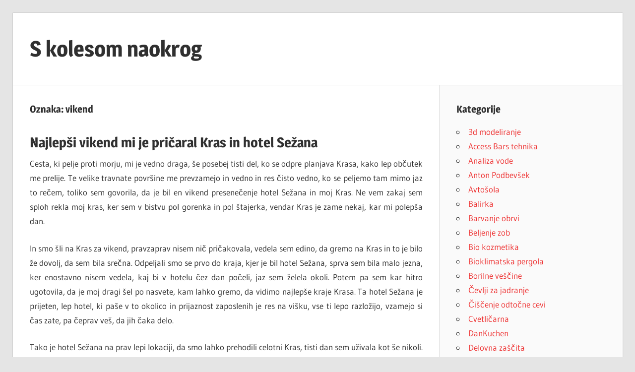

--- FILE ---
content_type: text/html; charset=UTF-8
request_url: https://www.bike.si/tag/vikend/
body_size: 10719
content:
<!DOCTYPE html>
<html lang="sl-SI">

<head>
<meta charset="UTF-8">
<meta name="viewport" content="width=device-width, initial-scale=1">
<link rel="profile" href="http://gmpg.org/xfn/11">
<link rel="pingback" href="https://www.bike.si/xmlrpc.php">

<title>vikend &#8211; S kolesom naokrog</title>
<meta name='robots' content='max-image-preview:large' />
<link rel="alternate" type="application/rss+xml" title="S kolesom naokrog &raquo; Vir" href="https://www.bike.si/feed/" />
<link rel="alternate" type="application/rss+xml" title="S kolesom naokrog &raquo; Vir komentarjev" href="https://www.bike.si/comments/feed/" />
<link rel="alternate" type="application/rss+xml" title="S kolesom naokrog &raquo; vikend Vir oznake" href="https://www.bike.si/tag/vikend/feed/" />
<style id='wp-img-auto-sizes-contain-inline-css' type='text/css'>
img:is([sizes=auto i],[sizes^="auto," i]){contain-intrinsic-size:3000px 1500px}
/*# sourceURL=wp-img-auto-sizes-contain-inline-css */
</style>
<link rel='stylesheet' id='wellington-theme-fonts-css' href='https://www.bike.si/wp-content/fonts/13164e2a86e4745a9bd94e733f8bb4bf.css?ver=20201110' type='text/css' media='all' />
<style id='wp-emoji-styles-inline-css' type='text/css'>

	img.wp-smiley, img.emoji {
		display: inline !important;
		border: none !important;
		box-shadow: none !important;
		height: 1em !important;
		width: 1em !important;
		margin: 0 0.07em !important;
		vertical-align: -0.1em !important;
		background: none !important;
		padding: 0 !important;
	}
/*# sourceURL=wp-emoji-styles-inline-css */
</style>
<style id='wp-block-library-inline-css' type='text/css'>
:root{--wp-block-synced-color:#7a00df;--wp-block-synced-color--rgb:122,0,223;--wp-bound-block-color:var(--wp-block-synced-color);--wp-editor-canvas-background:#ddd;--wp-admin-theme-color:#007cba;--wp-admin-theme-color--rgb:0,124,186;--wp-admin-theme-color-darker-10:#006ba1;--wp-admin-theme-color-darker-10--rgb:0,107,160.5;--wp-admin-theme-color-darker-20:#005a87;--wp-admin-theme-color-darker-20--rgb:0,90,135;--wp-admin-border-width-focus:2px}@media (min-resolution:192dpi){:root{--wp-admin-border-width-focus:1.5px}}.wp-element-button{cursor:pointer}:root .has-very-light-gray-background-color{background-color:#eee}:root .has-very-dark-gray-background-color{background-color:#313131}:root .has-very-light-gray-color{color:#eee}:root .has-very-dark-gray-color{color:#313131}:root .has-vivid-green-cyan-to-vivid-cyan-blue-gradient-background{background:linear-gradient(135deg,#00d084,#0693e3)}:root .has-purple-crush-gradient-background{background:linear-gradient(135deg,#34e2e4,#4721fb 50%,#ab1dfe)}:root .has-hazy-dawn-gradient-background{background:linear-gradient(135deg,#faaca8,#dad0ec)}:root .has-subdued-olive-gradient-background{background:linear-gradient(135deg,#fafae1,#67a671)}:root .has-atomic-cream-gradient-background{background:linear-gradient(135deg,#fdd79a,#004a59)}:root .has-nightshade-gradient-background{background:linear-gradient(135deg,#330968,#31cdcf)}:root .has-midnight-gradient-background{background:linear-gradient(135deg,#020381,#2874fc)}:root{--wp--preset--font-size--normal:16px;--wp--preset--font-size--huge:42px}.has-regular-font-size{font-size:1em}.has-larger-font-size{font-size:2.625em}.has-normal-font-size{font-size:var(--wp--preset--font-size--normal)}.has-huge-font-size{font-size:var(--wp--preset--font-size--huge)}.has-text-align-center{text-align:center}.has-text-align-left{text-align:left}.has-text-align-right{text-align:right}.has-fit-text{white-space:nowrap!important}#end-resizable-editor-section{display:none}.aligncenter{clear:both}.items-justified-left{justify-content:flex-start}.items-justified-center{justify-content:center}.items-justified-right{justify-content:flex-end}.items-justified-space-between{justify-content:space-between}.screen-reader-text{border:0;clip-path:inset(50%);height:1px;margin:-1px;overflow:hidden;padding:0;position:absolute;width:1px;word-wrap:normal!important}.screen-reader-text:focus{background-color:#ddd;clip-path:none;color:#444;display:block;font-size:1em;height:auto;left:5px;line-height:normal;padding:15px 23px 14px;text-decoration:none;top:5px;width:auto;z-index:100000}html :where(.has-border-color){border-style:solid}html :where([style*=border-top-color]){border-top-style:solid}html :where([style*=border-right-color]){border-right-style:solid}html :where([style*=border-bottom-color]){border-bottom-style:solid}html :where([style*=border-left-color]){border-left-style:solid}html :where([style*=border-width]){border-style:solid}html :where([style*=border-top-width]){border-top-style:solid}html :where([style*=border-right-width]){border-right-style:solid}html :where([style*=border-bottom-width]){border-bottom-style:solid}html :where([style*=border-left-width]){border-left-style:solid}html :where(img[class*=wp-image-]){height:auto;max-width:100%}:where(figure){margin:0 0 1em}html :where(.is-position-sticky){--wp-admin--admin-bar--position-offset:var(--wp-admin--admin-bar--height,0px)}@media screen and (max-width:600px){html :where(.is-position-sticky){--wp-admin--admin-bar--position-offset:0px}}

/*# sourceURL=wp-block-library-inline-css */
</style><style id='global-styles-inline-css' type='text/css'>
:root{--wp--preset--aspect-ratio--square: 1;--wp--preset--aspect-ratio--4-3: 4/3;--wp--preset--aspect-ratio--3-4: 3/4;--wp--preset--aspect-ratio--3-2: 3/2;--wp--preset--aspect-ratio--2-3: 2/3;--wp--preset--aspect-ratio--16-9: 16/9;--wp--preset--aspect-ratio--9-16: 9/16;--wp--preset--color--black: #000000;--wp--preset--color--cyan-bluish-gray: #abb8c3;--wp--preset--color--white: #ffffff;--wp--preset--color--pale-pink: #f78da7;--wp--preset--color--vivid-red: #cf2e2e;--wp--preset--color--luminous-vivid-orange: #ff6900;--wp--preset--color--luminous-vivid-amber: #fcb900;--wp--preset--color--light-green-cyan: #7bdcb5;--wp--preset--color--vivid-green-cyan: #00d084;--wp--preset--color--pale-cyan-blue: #8ed1fc;--wp--preset--color--vivid-cyan-blue: #0693e3;--wp--preset--color--vivid-purple: #9b51e0;--wp--preset--color--primary: #ee3333;--wp--preset--color--secondary: #d51a1a;--wp--preset--color--tertiary: #bb0000;--wp--preset--color--accent: #3333ee;--wp--preset--color--highlight: #eeee33;--wp--preset--color--light-gray: #fafafa;--wp--preset--color--gray: #999999;--wp--preset--color--dark-gray: #303030;--wp--preset--gradient--vivid-cyan-blue-to-vivid-purple: linear-gradient(135deg,rgb(6,147,227) 0%,rgb(155,81,224) 100%);--wp--preset--gradient--light-green-cyan-to-vivid-green-cyan: linear-gradient(135deg,rgb(122,220,180) 0%,rgb(0,208,130) 100%);--wp--preset--gradient--luminous-vivid-amber-to-luminous-vivid-orange: linear-gradient(135deg,rgb(252,185,0) 0%,rgb(255,105,0) 100%);--wp--preset--gradient--luminous-vivid-orange-to-vivid-red: linear-gradient(135deg,rgb(255,105,0) 0%,rgb(207,46,46) 100%);--wp--preset--gradient--very-light-gray-to-cyan-bluish-gray: linear-gradient(135deg,rgb(238,238,238) 0%,rgb(169,184,195) 100%);--wp--preset--gradient--cool-to-warm-spectrum: linear-gradient(135deg,rgb(74,234,220) 0%,rgb(151,120,209) 20%,rgb(207,42,186) 40%,rgb(238,44,130) 60%,rgb(251,105,98) 80%,rgb(254,248,76) 100%);--wp--preset--gradient--blush-light-purple: linear-gradient(135deg,rgb(255,206,236) 0%,rgb(152,150,240) 100%);--wp--preset--gradient--blush-bordeaux: linear-gradient(135deg,rgb(254,205,165) 0%,rgb(254,45,45) 50%,rgb(107,0,62) 100%);--wp--preset--gradient--luminous-dusk: linear-gradient(135deg,rgb(255,203,112) 0%,rgb(199,81,192) 50%,rgb(65,88,208) 100%);--wp--preset--gradient--pale-ocean: linear-gradient(135deg,rgb(255,245,203) 0%,rgb(182,227,212) 50%,rgb(51,167,181) 100%);--wp--preset--gradient--electric-grass: linear-gradient(135deg,rgb(202,248,128) 0%,rgb(113,206,126) 100%);--wp--preset--gradient--midnight: linear-gradient(135deg,rgb(2,3,129) 0%,rgb(40,116,252) 100%);--wp--preset--font-size--small: 13px;--wp--preset--font-size--medium: 20px;--wp--preset--font-size--large: 36px;--wp--preset--font-size--x-large: 42px;--wp--preset--spacing--20: 0.44rem;--wp--preset--spacing--30: 0.67rem;--wp--preset--spacing--40: 1rem;--wp--preset--spacing--50: 1.5rem;--wp--preset--spacing--60: 2.25rem;--wp--preset--spacing--70: 3.38rem;--wp--preset--spacing--80: 5.06rem;--wp--preset--shadow--natural: 6px 6px 9px rgba(0, 0, 0, 0.2);--wp--preset--shadow--deep: 12px 12px 50px rgba(0, 0, 0, 0.4);--wp--preset--shadow--sharp: 6px 6px 0px rgba(0, 0, 0, 0.2);--wp--preset--shadow--outlined: 6px 6px 0px -3px rgb(255, 255, 255), 6px 6px rgb(0, 0, 0);--wp--preset--shadow--crisp: 6px 6px 0px rgb(0, 0, 0);}:where(.is-layout-flex){gap: 0.5em;}:where(.is-layout-grid){gap: 0.5em;}body .is-layout-flex{display: flex;}.is-layout-flex{flex-wrap: wrap;align-items: center;}.is-layout-flex > :is(*, div){margin: 0;}body .is-layout-grid{display: grid;}.is-layout-grid > :is(*, div){margin: 0;}:where(.wp-block-columns.is-layout-flex){gap: 2em;}:where(.wp-block-columns.is-layout-grid){gap: 2em;}:where(.wp-block-post-template.is-layout-flex){gap: 1.25em;}:where(.wp-block-post-template.is-layout-grid){gap: 1.25em;}.has-black-color{color: var(--wp--preset--color--black) !important;}.has-cyan-bluish-gray-color{color: var(--wp--preset--color--cyan-bluish-gray) !important;}.has-white-color{color: var(--wp--preset--color--white) !important;}.has-pale-pink-color{color: var(--wp--preset--color--pale-pink) !important;}.has-vivid-red-color{color: var(--wp--preset--color--vivid-red) !important;}.has-luminous-vivid-orange-color{color: var(--wp--preset--color--luminous-vivid-orange) !important;}.has-luminous-vivid-amber-color{color: var(--wp--preset--color--luminous-vivid-amber) !important;}.has-light-green-cyan-color{color: var(--wp--preset--color--light-green-cyan) !important;}.has-vivid-green-cyan-color{color: var(--wp--preset--color--vivid-green-cyan) !important;}.has-pale-cyan-blue-color{color: var(--wp--preset--color--pale-cyan-blue) !important;}.has-vivid-cyan-blue-color{color: var(--wp--preset--color--vivid-cyan-blue) !important;}.has-vivid-purple-color{color: var(--wp--preset--color--vivid-purple) !important;}.has-black-background-color{background-color: var(--wp--preset--color--black) !important;}.has-cyan-bluish-gray-background-color{background-color: var(--wp--preset--color--cyan-bluish-gray) !important;}.has-white-background-color{background-color: var(--wp--preset--color--white) !important;}.has-pale-pink-background-color{background-color: var(--wp--preset--color--pale-pink) !important;}.has-vivid-red-background-color{background-color: var(--wp--preset--color--vivid-red) !important;}.has-luminous-vivid-orange-background-color{background-color: var(--wp--preset--color--luminous-vivid-orange) !important;}.has-luminous-vivid-amber-background-color{background-color: var(--wp--preset--color--luminous-vivid-amber) !important;}.has-light-green-cyan-background-color{background-color: var(--wp--preset--color--light-green-cyan) !important;}.has-vivid-green-cyan-background-color{background-color: var(--wp--preset--color--vivid-green-cyan) !important;}.has-pale-cyan-blue-background-color{background-color: var(--wp--preset--color--pale-cyan-blue) !important;}.has-vivid-cyan-blue-background-color{background-color: var(--wp--preset--color--vivid-cyan-blue) !important;}.has-vivid-purple-background-color{background-color: var(--wp--preset--color--vivid-purple) !important;}.has-black-border-color{border-color: var(--wp--preset--color--black) !important;}.has-cyan-bluish-gray-border-color{border-color: var(--wp--preset--color--cyan-bluish-gray) !important;}.has-white-border-color{border-color: var(--wp--preset--color--white) !important;}.has-pale-pink-border-color{border-color: var(--wp--preset--color--pale-pink) !important;}.has-vivid-red-border-color{border-color: var(--wp--preset--color--vivid-red) !important;}.has-luminous-vivid-orange-border-color{border-color: var(--wp--preset--color--luminous-vivid-orange) !important;}.has-luminous-vivid-amber-border-color{border-color: var(--wp--preset--color--luminous-vivid-amber) !important;}.has-light-green-cyan-border-color{border-color: var(--wp--preset--color--light-green-cyan) !important;}.has-vivid-green-cyan-border-color{border-color: var(--wp--preset--color--vivid-green-cyan) !important;}.has-pale-cyan-blue-border-color{border-color: var(--wp--preset--color--pale-cyan-blue) !important;}.has-vivid-cyan-blue-border-color{border-color: var(--wp--preset--color--vivid-cyan-blue) !important;}.has-vivid-purple-border-color{border-color: var(--wp--preset--color--vivid-purple) !important;}.has-vivid-cyan-blue-to-vivid-purple-gradient-background{background: var(--wp--preset--gradient--vivid-cyan-blue-to-vivid-purple) !important;}.has-light-green-cyan-to-vivid-green-cyan-gradient-background{background: var(--wp--preset--gradient--light-green-cyan-to-vivid-green-cyan) !important;}.has-luminous-vivid-amber-to-luminous-vivid-orange-gradient-background{background: var(--wp--preset--gradient--luminous-vivid-amber-to-luminous-vivid-orange) !important;}.has-luminous-vivid-orange-to-vivid-red-gradient-background{background: var(--wp--preset--gradient--luminous-vivid-orange-to-vivid-red) !important;}.has-very-light-gray-to-cyan-bluish-gray-gradient-background{background: var(--wp--preset--gradient--very-light-gray-to-cyan-bluish-gray) !important;}.has-cool-to-warm-spectrum-gradient-background{background: var(--wp--preset--gradient--cool-to-warm-spectrum) !important;}.has-blush-light-purple-gradient-background{background: var(--wp--preset--gradient--blush-light-purple) !important;}.has-blush-bordeaux-gradient-background{background: var(--wp--preset--gradient--blush-bordeaux) !important;}.has-luminous-dusk-gradient-background{background: var(--wp--preset--gradient--luminous-dusk) !important;}.has-pale-ocean-gradient-background{background: var(--wp--preset--gradient--pale-ocean) !important;}.has-electric-grass-gradient-background{background: var(--wp--preset--gradient--electric-grass) !important;}.has-midnight-gradient-background{background: var(--wp--preset--gradient--midnight) !important;}.has-small-font-size{font-size: var(--wp--preset--font-size--small) !important;}.has-medium-font-size{font-size: var(--wp--preset--font-size--medium) !important;}.has-large-font-size{font-size: var(--wp--preset--font-size--large) !important;}.has-x-large-font-size{font-size: var(--wp--preset--font-size--x-large) !important;}
/*# sourceURL=global-styles-inline-css */
</style>

<style id='classic-theme-styles-inline-css' type='text/css'>
/*! This file is auto-generated */
.wp-block-button__link{color:#fff;background-color:#32373c;border-radius:9999px;box-shadow:none;text-decoration:none;padding:calc(.667em + 2px) calc(1.333em + 2px);font-size:1.125em}.wp-block-file__button{background:#32373c;color:#fff;text-decoration:none}
/*# sourceURL=/wp-includes/css/classic-themes.min.css */
</style>
<link rel='stylesheet' id='wellington-stylesheet-css' href='https://www.bike.si/wp-content/themes/wellington/style.css?ver=2.2.1' type='text/css' media='all' />
<style id='wellington-stylesheet-inline-css' type='text/css'>
.site-description { position: absolute; clip: rect(1px, 1px, 1px, 1px); width: 1px; height: 1px; overflow: hidden; }
/*# sourceURL=wellington-stylesheet-inline-css */
</style>
<link rel='stylesheet' id='wellington-safari-flexbox-fixes-css' href='https://www.bike.si/wp-content/themes/wellington/assets/css/safari-flexbox-fixes.css?ver=20200420' type='text/css' media='all' />
<script type="text/javascript" src="https://www.bike.si/wp-content/themes/wellington/assets/js/svgxuse.min.js?ver=1.2.6" id="svgxuse-js"></script>
<link rel="https://api.w.org/" href="https://www.bike.si/wp-json/" /><link rel="alternate" title="JSON" type="application/json" href="https://www.bike.si/wp-json/wp/v2/tags/63" /><link rel="EditURI" type="application/rsd+xml" title="RSD" href="https://www.bike.si/xmlrpc.php?rsd" />
<meta name="generator" content="WordPress 6.9" />
<link rel='stylesheet' id='remove-style-meta-css' href='https://www.bike.si/wp-content/plugins/wp-author-date-and-meta-remover/css/entrymetastyle.css?ver=1.0' type='text/css' media='all' />
</head>

<body class="archive tag tag-vikend tag-63 wp-embed-responsive wp-theme-wellington post-layout-one-column">

	
	<div id="header-top" class="header-bar-wrap"></div>

	<div id="page" class="hfeed site">

		<a class="skip-link screen-reader-text" href="#content">Skip to content</a>

		
		<header id="masthead" class="site-header clearfix" role="banner">

			<div class="header-main container clearfix">

				<div id="logo" class="site-branding clearfix">

										
			<p class="site-title"><a href="https://www.bike.si/" rel="home">S kolesom naokrog</a></p>

								
				</div><!-- .site-branding -->

				<div class="header-widgets clearfix">

					
				</div><!-- .header-widgets -->

			</div><!-- .header-main -->

			


		</header><!-- #masthead -->

		
		
		
		
		<div id="content" class="site-content container clearfix">

	<section id="primary" class="content-archive content-area">
		<main id="main" class="site-main" role="main">

		
			<header class="page-header">

				<h1 class="archive-title">Oznaka: <span>vikend</span></h1>				
			</header><!-- .page-header -->

			<div id="post-wrapper" class="post-wrapper clearfix">

				
<div class="post-column clearfix">

	<article id="post-59" class="post-59 post type-post status-publish format-standard hentry category-hotel tag-hotel tag-kras tag-prenocisce tag-sezana tag-vikend">

		
		<header class="entry-header">

			<div class="entry-meta"><span class="meta-date"><a href="https://www.bike.si/najlepsi-vikend-mi-je-pricaral-kras-in-hotel-sezana/" title="10:31 pop" rel="bookmark"><time class="entry-date published updated" datetime="2018-12-27T22:31:58+00:00">27 decembra, 2018</time></a></span><span class="meta-author"> <span class="author vcard"><a class="url fn n" href="https://www.bike.si/author/mihangn-si/" title="View all posts by Urednik" rel="author">Urednik</a></span></span></div>
			<h2 class="entry-title"><a href="https://www.bike.si/najlepsi-vikend-mi-je-pricaral-kras-in-hotel-sezana/" rel="bookmark">Najlepši vikend mi je pričaral Kras in hotel Sežana</a></h2>
		</header><!-- .entry-header -->

		<div class="entry-content entry-excerpt clearfix">
			<p align="justify">Cesta, ki pelje proti morju, mi je vedno draga, še posebej tisti del, ko se odpre planjava Krasa, kako lep občutek me prelije. Te velike travnate površine me prevzamejo in vedno in res čisto vedno, ko se peljemo tam mimo jaz to rečem, toliko sem govorila, da je bil en vikend presenečenje hotel Sežana in moj Kras. Ne vem zakaj sem sploh rekla moj kras, ker sem v bistvu pol gorenka in pol štajerka, vendar Kras je zame nekaj, kar mi polepša dan.</p>
<p align="justify">In smo šli na Kras za vikend, pravzaprav nisem nič pričakovala, vedela sem edino, da gremo na Kras in to je bilo že dovolj, da sem bila srečna. Odpeljali smo se prvo do kraja, kjer je bil hotel Sežana, sprva sem bila malo jezna, ker enostavno nisem vedela, kaj bi v hotelu čez dan počeli, jaz sem želela okoli. Potem pa sem kar hitro ugotovila, da je moj dragi šel po nasvete, kam lahko gremo, da vidimo najlepše kraje Krasa. Ta hotel Sežana je prijeten, lep hotel, ki paše v to okolico in prijaznost zaposlenih je res na višku, vse ti lepo razložijo, vzamejo si čas zate, pa čeprav veš, da jih čaka delo. </p>
<p align="justify">Tako je hotel Sežana na prav lepi lokaciji, da smo lahko prehodili celotni Kras, tisti dan sem uživala kot še nikoli. Ker sem Kras vedno opazovala skozi okno, sem ga tisti dan tudi doživela, doživela sem njegov veter, vonj in še bolj sem prepričana, da je to moja pokrajina, kamor bi se takoj preselila. Zvečer nam je hotel Sežana pripravil prekrasno večerjo, ki je bila dobra, okusna in kvalitetno narejena. Bila je hrana njihovega okoliša, tako da sem okusila še njihovo domačo hrano in s tem bila še bolj prepričana, da je Kras prekrasen. Verjamem, da mi bo hotel Sežana ostal večno v spominu in sedaj, ko se bom peljala po avtocesti mimo Krasa, se bom spomnila tudi na hotel Sežana, ki me je očaral. &hellip;</p>			
			<a href="https://www.bike.si/najlepsi-vikend-mi-je-pricaral-kras-in-hotel-sezana/" class="more-link">Preberi več</a>

					</div><!-- .entry-content -->

	</article>

</div>

			</div>

			
		
		</main><!-- #main -->
	</section><!-- #primary -->

	
	<section id="secondary" class="sidebar widget-area clearfix" role="complementary">

		<aside id="categories-2" class="widget widget_categories clearfix"><div class="widget-header"><h3 class="widget-title">Kategorije</h3></div>
			<ul>
					<li class="cat-item cat-item-446"><a href="https://www.bike.si/category/3d-modeliranje/">3d modeliranje</a>
</li>
	<li class="cat-item cat-item-50"><a href="https://www.bike.si/category/access-bars-tehnika/">Access Bars tehnika</a>
</li>
	<li class="cat-item cat-item-129"><a href="https://www.bike.si/category/analiza-vode/">Analiza vode</a>
</li>
	<li class="cat-item cat-item-489"><a href="https://www.bike.si/category/anton-podbevsek/">Anton Podbevšek</a>
</li>
	<li class="cat-item cat-item-65"><a href="https://www.bike.si/category/avtosola/">Avtošola</a>
</li>
	<li class="cat-item cat-item-551"><a href="https://www.bike.si/category/balirka/">Balirka</a>
</li>
	<li class="cat-item cat-item-253"><a href="https://www.bike.si/category/barvanje-obrvi/">Barvanje obrvi</a>
</li>
	<li class="cat-item cat-item-144"><a href="https://www.bike.si/category/beljenje-zob/">Beljenje zob</a>
</li>
	<li class="cat-item cat-item-268"><a href="https://www.bike.si/category/bio-kozmetika/">Bio kozmetika</a>
</li>
	<li class="cat-item cat-item-289"><a href="https://www.bike.si/category/bioklimatska-pergola/">Bioklimatska pergola</a>
</li>
	<li class="cat-item cat-item-70"><a href="https://www.bike.si/category/borilne-vescine/">Borilne veščine</a>
</li>
	<li class="cat-item cat-item-403"><a href="https://www.bike.si/category/cevlji-za-jadranje/">Čevlji za jadranje</a>
</li>
	<li class="cat-item cat-item-161"><a href="https://www.bike.si/category/ciscenje-odtocne-cevi/">Čiščenje odtočne cevi</a>
</li>
	<li class="cat-item cat-item-512"><a href="https://www.bike.si/category/cvetlicarna/">Cvetličarna</a>
</li>
	<li class="cat-item cat-item-250"><a href="https://www.bike.si/category/dankuchen/">DanKuchen</a>
</li>
	<li class="cat-item cat-item-94"><a href="https://www.bike.si/category/delovna-zascita/">Delovna zaščita</a>
</li>
	<li class="cat-item cat-item-174"><a href="https://www.bike.si/category/denarnice/">Denarnice</a>
</li>
	<li class="cat-item cat-item-78"><a href="https://www.bike.si/category/elektricno-kolo/">Električno kolo</a>
</li>
	<li class="cat-item cat-item-293"><a href="https://www.bike.si/category/elektroerozija/">Elektroerozija</a>
</li>
	<li class="cat-item cat-item-370"><a href="https://www.bike.si/category/garazna-vrata/">Garažna vrata</a>
</li>
	<li class="cat-item cat-item-166"><a href="https://www.bike.si/category/gasilska-intervencija/">Gasilska intervencija</a>
</li>
	<li class="cat-item cat-item-415"><a href="https://www.bike.si/category/gastroskopija/">Gastroskopija</a>
</li>
	<li class="cat-item cat-item-336"><a href="https://www.bike.si/category/glasba/">Glasba</a>
</li>
	<li class="cat-item cat-item-518"><a href="https://www.bike.si/category/gradbeni-odri/">Gradbeni odri</a>
</li>
	<li class="cat-item cat-item-298"><a href="https://www.bike.si/category/haccp/">Haccp</a>
</li>
	<li class="cat-item cat-item-110"><a href="https://www.bike.si/category/hialuronska-kislina/">Hialuronska kislina</a>
</li>
	<li class="cat-item cat-item-252"><a href="https://www.bike.si/category/hotel/">Hotel</a>
</li>
	<li class="cat-item cat-item-476"><a href="https://www.bike.si/category/hyundai/">Hyundai</a>
</li>
	<li class="cat-item cat-item-105"><a href="https://www.bike.si/category/imunski-sistem/">Imunski sistem</a>
</li>
	<li class="cat-item cat-item-134"><a href="https://www.bike.si/category/injekcijsko-brizganje/">Injekcijsko brizganje</a>
</li>
	<li class="cat-item cat-item-157"><a href="https://www.bike.si/category/kaca/">Kača</a>
</li>
	<li class="cat-item cat-item-353"><a href="https://www.bike.si/category/kajak/">Kajak</a>
</li>
	<li class="cat-item cat-item-198"><a href="https://www.bike.si/category/karitejevo-maslo/">Karitejevo maslo</a>
</li>
	<li class="cat-item cat-item-183"><a href="https://www.bike.si/category/kavni-aparati/">Kavni aparati</a>
</li>
	<li class="cat-item cat-item-56"><a href="https://www.bike.si/category/kemici-piling/">Kemiči piling</a>
</li>
	<li class="cat-item cat-item-382"><a href="https://www.bike.si/category/keramika/">Keramika</a>
</li>
	<li class="cat-item cat-item-269"><a href="https://www.bike.si/category/keramika-ljubljana/">Keramika ljubljana</a>
</li>
	<li class="cat-item cat-item-347"><a href="https://www.bike.si/category/komarniki/">Komarniki</a>
</li>
	<li class="cat-item cat-item-232"><a href="https://www.bike.si/category/kompostniki/">Kompostniki</a>
</li>
	<li class="cat-item cat-item-36"><a href="https://www.bike.si/category/kozmeticni-izdelki/">Kozmetični izdelki</a>
</li>
	<li class="cat-item cat-item-409"><a href="https://www.bike.si/category/kozni-rak/">Kožni rak</a>
</li>
	<li class="cat-item cat-item-27"><a href="https://www.bike.si/category/kuhinje/">Kuhinje</a>
</li>
	<li class="cat-item cat-item-210"><a href="https://www.bike.si/category/lamelne-zavese/">Lamelne zavese</a>
</li>
	<li class="cat-item cat-item-464"><a href="https://www.bike.si/category/lanterne/">Lanterne</a>
</li>
	<li class="cat-item cat-item-506"><a href="https://www.bike.si/category/lesene-ograje/">Lesene ograje</a>
</li>
	<li class="cat-item cat-item-376"><a href="https://www.bike.si/category/lovska-kamera/">Lovska kamera</a>
</li>
	<li class="cat-item cat-item-7"><a href="https://www.bike.si/category/marketing/">Marketing</a>
</li>
	<li class="cat-item cat-item-245"><a href="https://www.bike.si/category/masazni-bazeni/">Masažni bazeni</a>
</li>
	<li class="cat-item cat-item-139"><a href="https://www.bike.si/category/mednarodni-transport/">Mednarodni transport</a>
</li>
	<li class="cat-item cat-item-257"><a href="https://www.bike.si/category/modni-nakit-iz-lesa/">Modni nakit iz lesa</a>
</li>
	<li class="cat-item cat-item-124"><a href="https://www.bike.si/category/mravljinci-v-levi-roki/">Mravljinci v levi roki</a>
</li>
	<li class="cat-item cat-item-274"><a href="https://www.bike.si/category/naravno-milo/">Naravno milo</a>
</li>
	<li class="cat-item cat-item-244"><a href="https://www.bike.si/category/neplodnost/">Neplodnost</a>
</li>
	<li class="cat-item cat-item-258"><a href="https://www.bike.si/category/nepremicnine-primorska/">Nepremičnine Primorska</a>
</li>
	<li class="cat-item cat-item-206"><a href="https://www.bike.si/category/obljuba/">Obljuba</a>
</li>
	<li class="cat-item cat-item-386"><a href="https://www.bike.si/category/obrezovanje-zive-meje/">Obrezovanje žive meje</a>
</li>
	<li class="cat-item cat-item-330"><a href="https://www.bike.si/category/odkup-rabljenih-vozil/">Odkup rabljenih vozil</a>
</li>
	<li class="cat-item cat-item-342"><a href="https://www.bike.si/category/olivno-olje-za-obraz/">Olivno olje za obraz</a>
</li>
	<li class="cat-item cat-item-227"><a href="https://www.bike.si/category/opornica-za-glezenj/">Opornica za gleženj</a>
</li>
	<li class="cat-item cat-item-14"><a href="https://www.bike.si/category/opornica-za-koleno/">Opornica za koleno</a>
</li>
	<li class="cat-item cat-item-19"><a href="https://www.bike.si/category/optimizacija-spletnih-strani/">Optimizacija spletnih strani</a>
</li>
	<li class="cat-item cat-item-188"><a href="https://www.bike.si/category/opuncija/">Opuncija</a>
</li>
	<li class="cat-item cat-item-237"><a href="https://www.bike.si/category/pepelnik/">Pepelnik</a>
</li>
	<li class="cat-item cat-item-12"><a href="https://www.bike.si/category/pistacija/">Pistacija</a>
</li>
	<li class="cat-item cat-item-214"><a href="https://www.bike.si/category/ploscice/">Ploščice</a>
</li>
	<li class="cat-item cat-item-23"><a href="https://www.bike.si/category/plovila/">Plovila</a>
</li>
	<li class="cat-item cat-item-420"><a href="https://www.bike.si/category/plovilo-brig/">Plovilo Brig</a>
</li>
	<li class="cat-item cat-item-251"><a href="https://www.bike.si/category/poroka/">Poroka</a>
</li>
	<li class="cat-item cat-item-32"><a href="https://www.bike.si/category/postelja/">Postelja</a>
</li>
	<li class="cat-item cat-item-82"><a href="https://www.bike.si/category/prehranska-dopolnila/">Prehranska dopolnila</a>
</li>
	<li class="cat-item cat-item-74"><a href="https://www.bike.si/category/prodaja-rabljenih-vozil/">Prodaja rabljenih vozil</a>
</li>
	<li class="cat-item cat-item-441"><a href="https://www.bike.si/category/promocijski-tekstil/">Promocijski tekstil</a>
</li>
	<li class="cat-item cat-item-458"><a href="https://www.bike.si/category/pvc-vrata/">Pvc vrata</a>
</li>
	<li class="cat-item cat-item-303"><a href="https://www.bike.si/category/rafting-bovec/">Rafting Bovec</a>
</li>
	<li class="cat-item cat-item-429"><a href="https://www.bike.si/category/rak/">Rak</a>
</li>
	<li class="cat-item cat-item-435"><a href="https://www.bike.si/category/restavracija/">Restavracija</a>
</li>
	<li class="cat-item cat-item-524"><a href="https://www.bike.si/category/rojstvo-in-cestitke/">Rojstvo in čestitke</a>
</li>
	<li class="cat-item cat-item-536"><a href="https://www.bike.si/category/rolo-komarniki/">Rolo komarniki</a>
</li>
	<li class="cat-item cat-item-392"><a href="https://www.bike.si/category/sampon/">Šampon</a>
</li>
	<li class="cat-item cat-item-313"><a href="https://www.bike.si/category/sencila/">Senčila</a>
</li>
	<li class="cat-item cat-item-285"><a href="https://www.bike.si/category/silvestrovanje/">Silvestrovanje</a>
</li>
	<li class="cat-item cat-item-530"><a href="https://www.bike.si/category/skladiscenje-in-upravljanje-zalog/">Skladiščenje in upravljanje zalog</a>
</li>
	<li class="cat-item cat-item-46"><a href="https://www.bike.si/category/sladkorna-bolezen/">Sladkorna bolezen</a>
</li>
	<li class="cat-item cat-item-452"><a href="https://www.bike.si/category/slusni-aparat/">Slušni aparat</a>
</li>
	<li class="cat-item cat-item-99"><a href="https://www.bike.si/category/soncne-celice/">Sončne celice</a>
</li>
	<li class="cat-item cat-item-397"><a href="https://www.bike.si/category/spletni-casino/">Spletni casino</a>
</li>
	<li class="cat-item cat-item-263"><a href="https://www.bike.si/category/stenski-koledarji/">Stenski koledarji</a>
</li>
	<li class="cat-item cat-item-318"><a href="https://www.bike.si/category/surfinije/">Surfinije</a>
</li>
	<li class="cat-item cat-item-364"><a href="https://www.bike.si/category/susilni-stroji/">Sušilni stroji</a>
</li>
	<li class="cat-item cat-item-115"><a href="https://www.bike.si/category/talne-obloge/">Talne obloge</a>
</li>
	<li class="cat-item cat-item-470"><a href="https://www.bike.si/category/team-building/">Team building</a>
</li>
	<li class="cat-item cat-item-119"><a href="https://www.bike.si/category/teambuilding/">Teambuilding</a>
</li>
	<li class="cat-item cat-item-153"><a href="https://www.bike.si/category/tecaj-za-voditelja-colna/">Tečaj za voditelja čolna</a>
</li>
	<li class="cat-item cat-item-324"><a href="https://www.bike.si/category/toplotna-crpalka/">Toplotna črpalka</a>
</li>
	<li class="cat-item cat-item-398"><a href="https://www.bike.si/category/tus-kabine/">Tuš kabine</a>
</li>
	<li class="cat-item cat-item-1"><a href="https://www.bike.si/category/uncategorized/">Uncategorized</a>
</li>
	<li class="cat-item cat-item-179"><a href="https://www.bike.si/category/vhf-izpit/">Vhf izpit</a>
</li>
	<li class="cat-item cat-item-203"><a href="https://www.bike.si/category/vitamin-c/">Vitamin c</a>
</li>
	<li class="cat-item cat-item-224"><a href="https://www.bike.si/category/vodovod/">Vodovod</a>
</li>
	<li class="cat-item cat-item-496"><a href="https://www.bike.si/category/vrt-in-terasa/">Vrt in terasa</a>
</li>
	<li class="cat-item cat-item-279"><a href="https://www.bike.si/category/zamuda/">Zamuda</a>
</li>
	<li class="cat-item cat-item-482"><a href="https://www.bike.si/category/zavarovanje-avta/">Zavarovanje avta</a>
</li>
	<li class="cat-item cat-item-545"><a href="https://www.bike.si/category/zensko-oblacenje/">Žensko oblačenje</a>
</li>
	<li class="cat-item cat-item-193"><a href="https://www.bike.si/category/zlebovi/">Žlebovi</a>
</li>
	<li class="cat-item cat-item-501"><a href="https://www.bike.si/category/zobne-proteze/">Zobne proteze</a>
</li>
	<li class="cat-item cat-item-359"><a href="https://www.bike.si/category/zobni-aparat/">Zobni aparat</a>
</li>
	<li class="cat-item cat-item-421"><a href="https://www.bike.si/category/zobni-kirurg-nova-gorica/">Zobni kirurg Nova Gorica</a>
</li>
			</ul>

			</aside><aside id="tag_cloud-2" class="widget widget_tag_cloud clearfix"><div class="widget-header"><h3 class="widget-title">Oznake</h3></div><div class="tagcloud"><a href="https://www.bike.si/tag/adrenalinski-sporti/" class="tag-cloud-link tag-link-355 tag-link-position-1" style="font-size: 16.4pt;" aria-label="adrenalinski športi (2 predmeta)">adrenalinski športi</a>
<a href="https://www.bike.si/tag/beli-zobi/" class="tag-cloud-link tag-link-145 tag-link-position-2" style="font-size: 16.4pt;" aria-label="beli zobi (2 predmeta)">beli zobi</a>
<a href="https://www.bike.si/tag/beljenje-zob/" class="tag-cloud-link tag-link-146 tag-link-position-3" style="font-size: 16.4pt;" aria-label="beljenje zob (2 predmeta)">beljenje zob</a>
<a href="https://www.bike.si/tag/bioklimatska-pergola/" class="tag-cloud-link tag-link-290 tag-link-position-4" style="font-size: 16.4pt;" aria-label="bioklimatska pergola (2 predmeta)">bioklimatska pergola</a>
<a href="https://www.bike.si/tag/bolecine-v-zelodcu/" class="tag-cloud-link tag-link-416 tag-link-position-5" style="font-size: 8pt;" aria-label="bolečine v želodcu (1 predmet)">bolečine v želodcu</a>
<a href="https://www.bike.si/tag/garaza/" class="tag-cloud-link tag-link-371 tag-link-position-6" style="font-size: 8pt;" aria-label="garaža (1 predmet)">garaža</a>
<a href="https://www.bike.si/tag/garazna-vrata/" class="tag-cloud-link tag-link-372 tag-link-position-7" style="font-size: 8pt;" aria-label="garažna vrata (1 predmet)">garažna vrata</a>
<a href="https://www.bike.si/tag/glezenj/" class="tag-cloud-link tag-link-228 tag-link-position-8" style="font-size: 16.4pt;" aria-label="gleženj (2 predmeta)">gleženj</a>
<a href="https://www.bike.si/tag/hisa/" class="tag-cloud-link tag-link-158 tag-link-position-9" style="font-size: 22pt;" aria-label="hiša (3 predmeti)">hiša</a>
<a href="https://www.bike.si/tag/imunski-sistem/" class="tag-cloud-link tag-link-109 tag-link-position-10" style="font-size: 16.4pt;" aria-label="imunski sistem (2 predmeta)">imunski sistem</a>
<a href="https://www.bike.si/tag/izboljsanje-izgleda-hise/" class="tag-cloud-link tag-link-373 tag-link-position-11" style="font-size: 8pt;" aria-label="izboljšanje izgleda hiše (1 predmet)">izboljšanje izgleda hiše</a>
<a href="https://www.bike.si/tag/kamera-za-opazovanje-zivali/" class="tag-cloud-link tag-link-377 tag-link-position-12" style="font-size: 8pt;" aria-label="kamera za opazovanje živali (1 predmet)">kamera za opazovanje živali</a>
<a href="https://www.bike.si/tag/keramika/" class="tag-cloud-link tag-link-270 tag-link-position-13" style="font-size: 16.4pt;" aria-label="keramika (2 predmeta)">keramika</a>
<a href="https://www.bike.si/tag/keramicne-ploscice/" class="tag-cloud-link tag-link-216 tag-link-position-14" style="font-size: 16.4pt;" aria-label="keramične ploščice (2 predmeta)">keramične ploščice</a>
<a href="https://www.bike.si/tag/kopalnica/" class="tag-cloud-link tag-link-384 tag-link-position-15" style="font-size: 8pt;" aria-label="kopalnica (1 predmet)">kopalnica</a>
<a href="https://www.bike.si/tag/kopalnisko-pohistvo/" class="tag-cloud-link tag-link-383 tag-link-position-16" style="font-size: 16.4pt;" aria-label="kopalniško pohištvo (2 predmeta)">kopalniško pohištvo</a>
<a href="https://www.bike.si/tag/koza/" class="tag-cloud-link tag-link-202 tag-link-position-17" style="font-size: 16.4pt;" aria-label="koža (2 predmeta)">koža</a>
<a href="https://www.bike.si/tag/kozni-rak-preventiva/" class="tag-cloud-link tag-link-411 tag-link-position-18" style="font-size: 8pt;" aria-label="kožni rak preventiva (1 predmet)">kožni rak preventiva</a>
<a href="https://www.bike.si/tag/lov/" class="tag-cloud-link tag-link-378 tag-link-position-19" style="font-size: 8pt;" aria-label="lov (1 predmet)">lov</a>
<a href="https://www.bike.si/tag/lovska-kamera/" class="tag-cloud-link tag-link-379 tag-link-position-20" style="font-size: 8pt;" aria-label="Lovska kamera (1 predmet)">Lovska kamera</a>
<a href="https://www.bike.si/tag/marketing/" class="tag-cloud-link tag-link-8 tag-link-position-21" style="font-size: 16.4pt;" aria-label="marketing (2 predmeta)">marketing</a>
<a href="https://www.bike.si/tag/naravni-izdelki/" class="tag-cloud-link tag-link-84 tag-link-position-22" style="font-size: 16.4pt;" aria-label="naravni izdelki (2 predmeta)">naravni izdelki</a>
<a href="https://www.bike.si/tag/obrezovanje-zive-meje/" class="tag-cloud-link tag-link-387 tag-link-position-23" style="font-size: 8pt;" aria-label="obrezovanje žive meje (1 predmet)">obrezovanje žive meje</a>
<a href="https://www.bike.si/tag/okoljevarstvenik/" class="tag-cloud-link tag-link-380 tag-link-position-24" style="font-size: 8pt;" aria-label="Okoljevarstvenik (1 predmet)">Okoljevarstvenik</a>
<a href="https://www.bike.si/tag/opazovanje-narave/" class="tag-cloud-link tag-link-381 tag-link-position-25" style="font-size: 8pt;" aria-label="Opazovanje narave (1 predmet)">Opazovanje narave</a>
<a href="https://www.bike.si/tag/opornica-za-glezenj/" class="tag-cloud-link tag-link-229 tag-link-position-26" style="font-size: 16.4pt;" aria-label="opornica za gleženj (2 predmeta)">opornica za gleženj</a>
<a href="https://www.bike.si/tag/ploscice/" class="tag-cloud-link tag-link-217 tag-link-position-27" style="font-size: 16.4pt;" aria-label="ploščice (2 predmeta)">ploščice</a>
<a href="https://www.bike.si/tag/pomoc-starejsim/" class="tag-cloud-link tag-link-388 tag-link-position-28" style="font-size: 8pt;" aria-label="pomoč starejšim (1 predmet)">pomoč starejšim</a>
<a href="https://www.bike.si/tag/pregled-zelodca/" class="tag-cloud-link tag-link-419 tag-link-position-29" style="font-size: 8pt;" aria-label="pregled želodca (1 predmet)">pregled želodca</a>
<a href="https://www.bike.si/tag/prenova-kopalnice/" class="tag-cloud-link tag-link-385 tag-link-position-30" style="font-size: 8pt;" aria-label="prenova kopalnice (1 predmet)">prenova kopalnice</a>
<a href="https://www.bike.si/tag/rafting/" class="tag-cloud-link tag-link-121 tag-link-position-31" style="font-size: 22pt;" aria-label="rafting (3 predmeti)">rafting</a>
<a href="https://www.bike.si/tag/rafting-bovec/" class="tag-cloud-link tag-link-306 tag-link-position-32" style="font-size: 16.4pt;" aria-label="rafting Bovec (2 predmeta)">rafting Bovec</a>
<a href="https://www.bike.si/tag/redno-urejanje-okolice/" class="tag-cloud-link tag-link-389 tag-link-position-33" style="font-size: 8pt;" aria-label="redno urejanje okolice (1 predmet)">redno urejanje okolice</a>
<a href="https://www.bike.si/tag/renovacija-hise/" class="tag-cloud-link tag-link-374 tag-link-position-34" style="font-size: 8pt;" aria-label="renovacija hiše (1 predmet)">renovacija hiše</a>
<a href="https://www.bike.si/tag/senzor-za-garazna-vrata/" class="tag-cloud-link tag-link-375 tag-link-position-35" style="font-size: 8pt;" aria-label="senzor za garažna vrata (1 predmet)">senzor za garažna vrata</a>
<a href="https://www.bike.si/tag/sencila/" class="tag-cloud-link tag-link-44 tag-link-position-36" style="font-size: 22pt;" aria-label="senčila (3 predmeti)">senčila</a>
<a href="https://www.bike.si/tag/tezave-z-zobmi/" class="tag-cloud-link tag-link-422 tag-link-position-37" style="font-size: 16.4pt;" aria-label="težave z zobmi (2 predmeta)">težave z zobmi</a>
<a href="https://www.bike.si/tag/urejanje-okolice/" class="tag-cloud-link tag-link-390 tag-link-position-38" style="font-size: 8pt;" aria-label="urejanje okolice (1 predmet)">urejanje okolice</a>
<a href="https://www.bike.si/tag/uv-zarki-nevarnosti/" class="tag-cloud-link tag-link-412 tag-link-position-39" style="font-size: 8pt;" aria-label="UV žarki nevarnosti (1 predmet)">UV žarki nevarnosti</a>
<a href="https://www.bike.si/tag/vitamini/" class="tag-cloud-link tag-link-87 tag-link-position-40" style="font-size: 16.4pt;" aria-label="vitamini (2 predmeta)">vitamini</a>
<a href="https://www.bike.si/tag/voda/" class="tag-cloud-link tag-link-130 tag-link-position-41" style="font-size: 16.4pt;" aria-label="voda (2 predmeta)">voda</a>
<a href="https://www.bike.si/tag/vzdrzevanje-okolice/" class="tag-cloud-link tag-link-391 tag-link-position-42" style="font-size: 8pt;" aria-label="vzdrževanje okolice (1 predmet)">vzdrževanje okolice</a>
<a href="https://www.bike.si/tag/zascita-pred-soncem/" class="tag-cloud-link tag-link-413 tag-link-position-43" style="font-size: 8pt;" aria-label="zaščita pred soncem (1 predmet)">zaščita pred soncem</a>
<a href="https://www.bike.si/tag/zdravi-zobje/" class="tag-cloud-link tag-link-148 tag-link-position-44" style="font-size: 16.4pt;" aria-label="zdravi zobje (2 predmeta)">zdravi zobje</a>
<a href="https://www.bike.si/tag/zdravje-koze/" class="tag-cloud-link tag-link-414 tag-link-position-45" style="font-size: 8pt;" aria-label="zdravje kože (1 predmet)">zdravje kože</a></div>
</aside>
	</section><!-- #secondary -->



	</div><!-- #content -->

	
	<div id="footer" class="footer-wrap">

		<footer id="colophon" class="site-footer container clearfix" role="contentinfo">

			
			<div id="footer-text" class="site-info">
				
	<span class="credit-link">
		WordPress Theme: Wellington by ThemeZee.	</span>

				</div><!-- .site-info -->

		</footer><!-- #colophon -->

	</div>

</div><!-- #page -->

<script type="speculationrules">
{"prefetch":[{"source":"document","where":{"and":[{"href_matches":"/*"},{"not":{"href_matches":["/wp-*.php","/wp-admin/*","/wp-content/uploads/*","/wp-content/*","/wp-content/plugins/*","/wp-content/themes/wellington/*","/*\\?(.+)"]}},{"not":{"selector_matches":"a[rel~=\"nofollow\"]"}},{"not":{"selector_matches":".no-prefetch, .no-prefetch a"}}]},"eagerness":"conservative"}]}
</script>
<script id="wp-emoji-settings" type="application/json">
{"baseUrl":"https://s.w.org/images/core/emoji/17.0.2/72x72/","ext":".png","svgUrl":"https://s.w.org/images/core/emoji/17.0.2/svg/","svgExt":".svg","source":{"concatemoji":"https://www.bike.si/wp-includes/js/wp-emoji-release.min.js?ver=6.9"}}
</script>
<script type="module">
/* <![CDATA[ */
/*! This file is auto-generated */
const a=JSON.parse(document.getElementById("wp-emoji-settings").textContent),o=(window._wpemojiSettings=a,"wpEmojiSettingsSupports"),s=["flag","emoji"];function i(e){try{var t={supportTests:e,timestamp:(new Date).valueOf()};sessionStorage.setItem(o,JSON.stringify(t))}catch(e){}}function c(e,t,n){e.clearRect(0,0,e.canvas.width,e.canvas.height),e.fillText(t,0,0);t=new Uint32Array(e.getImageData(0,0,e.canvas.width,e.canvas.height).data);e.clearRect(0,0,e.canvas.width,e.canvas.height),e.fillText(n,0,0);const a=new Uint32Array(e.getImageData(0,0,e.canvas.width,e.canvas.height).data);return t.every((e,t)=>e===a[t])}function p(e,t){e.clearRect(0,0,e.canvas.width,e.canvas.height),e.fillText(t,0,0);var n=e.getImageData(16,16,1,1);for(let e=0;e<n.data.length;e++)if(0!==n.data[e])return!1;return!0}function u(e,t,n,a){switch(t){case"flag":return n(e,"\ud83c\udff3\ufe0f\u200d\u26a7\ufe0f","\ud83c\udff3\ufe0f\u200b\u26a7\ufe0f")?!1:!n(e,"\ud83c\udde8\ud83c\uddf6","\ud83c\udde8\u200b\ud83c\uddf6")&&!n(e,"\ud83c\udff4\udb40\udc67\udb40\udc62\udb40\udc65\udb40\udc6e\udb40\udc67\udb40\udc7f","\ud83c\udff4\u200b\udb40\udc67\u200b\udb40\udc62\u200b\udb40\udc65\u200b\udb40\udc6e\u200b\udb40\udc67\u200b\udb40\udc7f");case"emoji":return!a(e,"\ud83e\u1fac8")}return!1}function f(e,t,n,a){let r;const o=(r="undefined"!=typeof WorkerGlobalScope&&self instanceof WorkerGlobalScope?new OffscreenCanvas(300,150):document.createElement("canvas")).getContext("2d",{willReadFrequently:!0}),s=(o.textBaseline="top",o.font="600 32px Arial",{});return e.forEach(e=>{s[e]=t(o,e,n,a)}),s}function r(e){var t=document.createElement("script");t.src=e,t.defer=!0,document.head.appendChild(t)}a.supports={everything:!0,everythingExceptFlag:!0},new Promise(t=>{let n=function(){try{var e=JSON.parse(sessionStorage.getItem(o));if("object"==typeof e&&"number"==typeof e.timestamp&&(new Date).valueOf()<e.timestamp+604800&&"object"==typeof e.supportTests)return e.supportTests}catch(e){}return null}();if(!n){if("undefined"!=typeof Worker&&"undefined"!=typeof OffscreenCanvas&&"undefined"!=typeof URL&&URL.createObjectURL&&"undefined"!=typeof Blob)try{var e="postMessage("+f.toString()+"("+[JSON.stringify(s),u.toString(),c.toString(),p.toString()].join(",")+"));",a=new Blob([e],{type:"text/javascript"});const r=new Worker(URL.createObjectURL(a),{name:"wpTestEmojiSupports"});return void(r.onmessage=e=>{i(n=e.data),r.terminate(),t(n)})}catch(e){}i(n=f(s,u,c,p))}t(n)}).then(e=>{for(const n in e)a.supports[n]=e[n],a.supports.everything=a.supports.everything&&a.supports[n],"flag"!==n&&(a.supports.everythingExceptFlag=a.supports.everythingExceptFlag&&a.supports[n]);var t;a.supports.everythingExceptFlag=a.supports.everythingExceptFlag&&!a.supports.flag,a.supports.everything||((t=a.source||{}).concatemoji?r(t.concatemoji):t.wpemoji&&t.twemoji&&(r(t.twemoji),r(t.wpemoji)))});
//# sourceURL=https://www.bike.si/wp-includes/js/wp-emoji-loader.min.js
/* ]]> */
</script>

</body>
</html>
